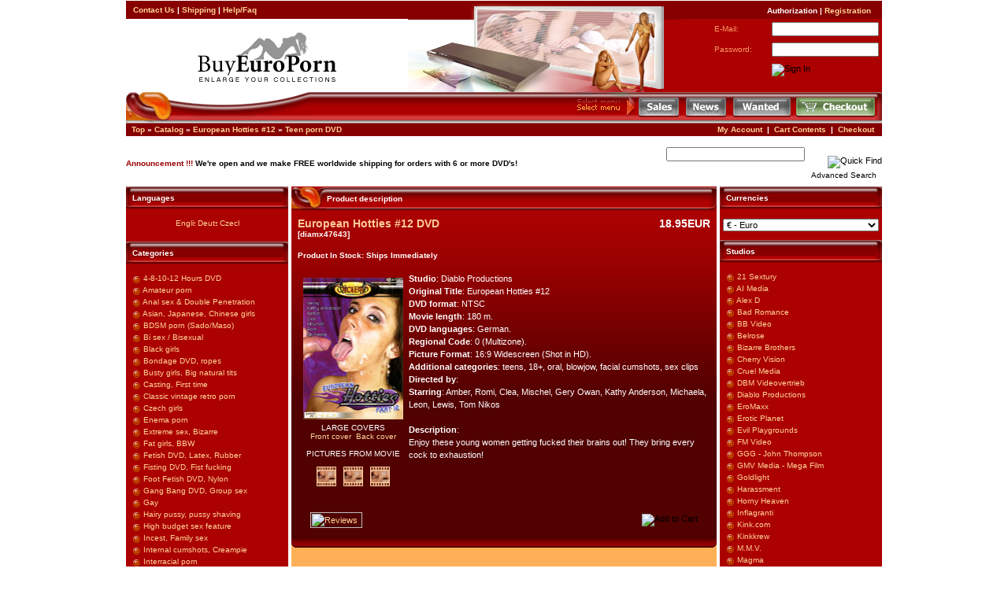

--- FILE ---
content_type: text/html
request_url: https://www.buyeuroporn.com/shop/european-hotties-12-diablo-productions-p-12382.html
body_size: 9764
content:
<!doctype html public "-//W3C//DTD HTML 4.01 Transitional//EN">
<html dir="LTR" lang="en">
<head>
<meta http-equiv="Content-Type" content="text/html; charset=iso-8859-1">
<title>European Hotties #12 DVD from Diablo Productions | Buy Euro Porn</title>

<META name="robots" content="index, follow"> 

<META name="LANGUAGE" content="en">
<META NAME="description" CONTENT="Porn DVD European Hotties #12 from Diablo Productions , Erotic Hardcore XXX Sex Porn Movies on DVD ">
<META NAME="keywords" CONTENT="European Hotties #12, Teen porn DVD, Diablo Productions, Adult, Porno, DVD, XXX, Hardcore, Sex, Pissing, Fisting">

<meta name="page-type" content="DVD, Movie, Video, Entertainment" />
<meta name="page-topic" content="Porno DVD, Sex DVD, Porno movie, Erotic, Adult, Porn, Video" />
<meta name="AUTHOR" content="www.buyeuroporn.com" />
<meta content="5 days" name="revisit-after">

<base href="https://www.buyeuroporn.com/shop/">
<link rel="stylesheet" type="text/css" href="stylesheet.css">
<script language="javascript"><!--
function popupWindow(url) {
  window.open(url,'popupWindow','toolbar=no,location=no,directories=no,status=no,menubar=no,scrollbars=no,resizable=yes,copyhistory=no,width=100,height=100,screenX=150,screenY=150,top=150,left=150')
}
//--></script>
</head>
<body marginwidth="0" marginheight="0" topmargin="0" bottommargin="0" leftmargin="0" rightmargin="0">
<!-- header //-->




<table width="960" border="0" cellspacing="0" cellpadding="0" ALIGN="CENTER">
    <tr> 
      <td colspan="3" height="1"><img src="images/pixel_trans.gif" height=1 alt="" width="780" border=0></td></tr>
    <tr> 
      <td width="257" class="headerNavigation">&nbsp;&nbsp;


<A HREF="https://www.buyeuroporn.com/shop/contact_uss.php" class="headerNavigation" >Contact Us</A> |
<A HREF="https://www.buyeuroporn.com/shop/shipping.php" class="headerNavigation" >Shipping</A> |
<A HREF="https://www.buyeuroporn.com/shop/faq.php" class="headerNavigation" >Help/Faq</A>
     </td>
     <td background="images/1_fon_head.gif" width="327" valign="top" rowspan="2"> 
        <div align="left"><img src="images/top_02.jpg" width=327 height=116></div>
     </td>
    <td bgcolor="#870000" height="23" width="240"> 

 <div align="right" class="headerText"><img src="images/pixel_trans.gif" width="12" height="12"><b>Authorization | 
        <A HREF="https://www.buyeuroporn.com/shop/create_account.php" class="headerNavigation" >Registration</A><img src="images/pixel_trans.gif" width="14" height="12"></b></div>
    </td>
    </tr>
    <tr>
   
    <td width="338" height="90"><div align="center"><img src="images/logo.gif" width="186" height="77"></div></td><td width="240" height="90" valign="top" bgcolor="#AB0101"> 

 <form name="login" action="https://www.buyeuroporn.com/shop/login.php/action/process" method="post"><table width="100%" border="0" cellspacing="0" cellpadding="4"><tr><td class="header" height="22" width="22%">&nbsp;</td><td class="smallText" height="22" width="33%"><font color="#FF9966">E-Mail:</font></td><td width="33%"><input type="text" name="email_address"></td></tr><tr><td class="smallText">&nbsp;</td><td class="smallText" height="22"><font color="#FF9966">Password:</font></td><td><input type="password" name="password" maxlength="40"></td></tr><tr><td>&nbsp;</td><td>&nbsp;</td><td><input type="image" src="includes/languages/english/images/buttons/button_login.gif" border="0" alt="Sign In" title=" Sign In "></td></tr> </table></form></td></tr></table>


<table width="960" border="0" cellspacing="0" cellpadding="0" background="images/top_06.gif" align="center">
    <tr> 
      <td width="236"><img src="images/top_05.gif" width=236 height=39></td><td width="900"> 
        <table width="77%" border="0" cellspacing="0" height="22" cellpadding="0" align="right">
          <tr> 
            <td> 
              <div align="right"><img src="images/top_08.gif" width=80 height=39></div></td><td width=60>
              <a href=" https://www.buyeuroporn.com/shop/specials.php"><img src="images/1_sale.gif" border=0 alt='Sales'></a></td><td width=60><a href=" https://www.buyeuroporn.com/shop/products_new.php"><img src="images/1_news.gif" border=0 alt='News'></a></td><td width=80><a href=" https://www.buyeuroporn.com/shop/wanted_dvd.php"><img src="images/1_wanted.gif" border=0 alt='Wanted'></a></td><td width=90><a href=" https://www.buyeuroporn.com/shop/checkout_shipping.php"><img src="images/1_checkout.gif" border=0 alt='Checkout'></a></td></tr>

        </table></td><td width="9">
        <div align="right"><img src="images/top_10.gif" width=9 height=39 align="absbottom"></div></td></tr>
    <tr> 
      <td colspan="3"><img src="images/pixel_trans.gif" height=1 alt=""  width="780" border=0></td></tr>
</table>

<TABLE cellSpacing=0 cellPadding=1 width=960 align=center border=0 height="22">
  <tr class="headerNavigation">
    <td class="headerNavigation">&nbsp;&nbsp;<a href="https://www.buyeuroporn.com" class="headerNavigation">Top</a> &raquo; <a href="https://www.buyeuroporn.com/shop/index.php" class="headerNavigation">Catalog</a> &raquo; <a href="https://www.buyeuroporn.com/shop/european-hotties-12-diablo-productions-p-12382.html" class="headerNavigation">European Hotties #12</a> &raquo; <a href="https://www.buyeuroporn.com/shop/teen-porn-dvd-c-40.html" class="headerNavigation">Teen porn DVD</a></td>
    <td align="right" class="headerNavigation"><a href="https://www.buyeuroporn.com/shop/account.php" class="headerNavigation">My Account</a> &nbsp;|&nbsp; <a href="https://www.buyeuroporn.com/shop/shopping_cart.php" class="headerNavigation">Cart Contents</a> &nbsp;|&nbsp; <a href="https://www.buyeuroporn.com/shop/checkout_shipping.php" class="headerNavigation">Checkout</a> &nbsp;&nbsp;</td>
  </tr>
    <tr> 
      <td colspan="3" height="1"><img src="images/pixel_trans.gif" height=1 alt="" width="780" border=0></td></tr>
  <tr>


<table width="960" border="0" cellspacing="0" cellpadding="0" align="center">
  <tr> 
    <td class=boxText width="60%">
    <font color=#990000><b>Announcement !!! </b><font color=#000000><b>We're open and we make FREE worldwide shipping for orders with 6 or more DVD's!</b></font>    <br></td>
    <td width="40%"> 
      <table height=50 cellspacing=0 cellpadding=0 width=300 align=right border=0>
        <tbody> 
        <tr class=header> 

          <td valign=center align=right height=35> 
            <form name="quick_find" action="https://www.buyeuroporn.com/shop/advanced_search_result.php" method="get">              <div align=right> 
              <input type="text" name="keywords" size="10" maxlength="30" style="width: 176px">              <input type="hidden" name="search_in_description" value="1">
              </div>
          </td>

          <td valign=bottom align=middle width=98 height=35> 
            <div align="right"> 
<input type="image" src="includes/languages/english/images/buttons/button_quick_find.gif" border="0" alt="Quick Find" title=" Quick Find "> 
            </div></FORM></td></tr>
          <tr valign="top"> 
          <td class=boxText align=right colspan=2 height="22"><span>

<a href="https://www.buyeuroporn.com/shop/advanced_search.php" class="advancedSearch"> Advanced Search</a>
<img src="images/pixel_trans.gif" width="4" height="12"> 
            </span></td></tr>
        </tbody> 
      </table></td></tr>
  <tr> 
    <td colspan="2"><img src="images/pixel_trans.gif" height=1 alt=""  width="780" border=0></td></tr>
</table>



 </tr>
</table>


<!-- header_eof //-->

<!-- body //-->
<TABLE cellSpacing=0 cellPadding=0 width=960 align=center border=0>
  <tr>
    <td width="206" valign="top" class="infoBox"><table border="0" width="206" cellspacing="0" cellpadding="0">
<!-- left_navigation //-->
<!-- languages //-->

          <tr>
            <td>


<table border="0" width="100%" cellspacing="0" cellpadding="0" background="">
  <tr height="30" width="100%" BACKGROUND="images/small/boxes/empty.gif">
    <td height="30" width="100%" BACKGROUND="images/small/boxes/empty.gif"><TABLE WIDTH="93%" BORDER="0" CELLSPACING="0" CELLPADDING="0" ALIGN="CENTER"><TR><TD class="headerNavigation">Languages</TD></TR></TABLE></td>
  </tr>
</table>
<table border="0" width="100%" cellspacing="0" cellpadding="1" background="" class="infoBox">
  <tr>
    <td><table border="0" width="100%" cellspacing="0" cellpadding="3" background="" class="infoBoxContents">
  <tr>
    <td><img src="images/small/pixel_trans.gif" border="0" alt="" width="100%" height="1"></td>
  </tr>
  <tr>
    <td align="center" class="boxText"> <a href="https://www.buyeuroporn.com/shop/european-hotties-12-diablo-productions-p-12382.html"><img src="includes/languages/english/images/icon.gif" border="0" alt="English" title=" English " width="25" height="16"></a>  <a href="http://www.kaufeuroporn.com/shop/european-hotties-12-diablo-productions-p-12382.html"><img src="includes/languages/german/images/icon.gif" border="0" alt="Deutsch" title=" Deutsch " width="25" height="16"></a>  <a href="https://www.europorn.cz/obchod/index.php"><img src="includes/languages/czech/images/icon.gif" border="0" alt="Czech" title=" Czech " width="25" height="16"></a> </td>
  </tr>
  <tr>
    <td><img src="images/small/pixel_trans.gif" border="0" alt="" width="100%" height="1"></td>
  </tr>
</table>
</td>
  </tr>
</table>

<!-- languages_eof //-->
<!-- categories //-->
          <tr>
            <td>
<table border="0" width="100%" cellspacing="0" cellpadding="0" background="">
  <tr height="30" width="100%" BACKGROUND="images/small/boxes/empty.gif">
    <td height="30" width="100%" BACKGROUND="images/small/boxes/empty.gif"><TABLE WIDTH="93%" BORDER="0" CELLSPACING="0" CELLPADDING="0" ALIGN="CENTER"><TR><TD class="headerNavigation">Categories</TD></TR></TABLE></td>
  </tr>
</table>
<table border="0" width="100%" cellspacing="0" cellpadding="1" background="" class="infoBox">
  <tr>
    <td><table border="0" width="100%" cellspacing="0" cellpadding="3" background="" class="infoBoxContents">
  <tr>
    <td><img src="images/small/pixel_trans.gif" border="0" alt="" width="100%" height="1"></td>
  </tr>
  <tr>
    <td class="boxText"><img src="https://www.buyeuroporn.com/shop/images/round.gif" width="15" height="15" align="texttop" border="0">&nbsp;<a href="https://www.buyeuroporn.com/shop/481012-hours-dvd-c-46.html">4-8-10-12 Hours DVD</a><br><img src="https://www.buyeuroporn.com/shop/images/round.gif" width="15" height="15" align="texttop" border="0">&nbsp;<a href="https://www.buyeuroporn.com/shop/amateur-porn-c-1.html">Amateur porn</a><br><img src="https://www.buyeuroporn.com/shop/images/round.gif" width="15" height="15" align="texttop" border="0">&nbsp;<a href="https://www.buyeuroporn.com/shop/anal-sex-double-penetration-c-2.html">Anal sex & Double Penetration</a><br><img src="https://www.buyeuroporn.com/shop/images/round.gif" width="15" height="15" align="texttop" border="0">&nbsp;<a href="https://www.buyeuroporn.com/shop/asian-japanese-chinese-girls-c-45.html">Asian, Japanese, Chinese girls</a><br><img src="https://www.buyeuroporn.com/shop/images/round.gif" width="15" height="15" align="texttop" border="0">&nbsp;<a href="https://www.buyeuroporn.com/shop/bdsm-porn-sadomaso-c-38.html">BDSM porn (Sado/Maso)</a><br><img src="https://www.buyeuroporn.com/shop/images/round.gif" width="15" height="15" align="texttop" border="0">&nbsp;<a href="https://www.buyeuroporn.com/shop/bi-sex-bisexual-c-55.html">Bi sex / Bisexual</a><br><img src="https://www.buyeuroporn.com/shop/images/round.gif" width="15" height="15" align="texttop" border="0">&nbsp;<a href="https://www.buyeuroporn.com/shop/black-girls-c-23.html">Black girls</a><br><img src="https://www.buyeuroporn.com/shop/images/round.gif" width="15" height="15" align="texttop" border="0">&nbsp;<a href="https://www.buyeuroporn.com/shop/bondage-dvd-ropes-c-22.html">Bondage DVD, ropes</a><br><img src="https://www.buyeuroporn.com/shop/images/round.gif" width="15" height="15" align="texttop" border="0">&nbsp;<a href="https://www.buyeuroporn.com/shop/busty-girls-big-natural-tits-c-24.html">Busty girls, Big natural tits</a><br><img src="https://www.buyeuroporn.com/shop/images/round.gif" width="15" height="15" align="texttop" border="0">&nbsp;<a href="https://www.buyeuroporn.com/shop/casting-first-time-c-25.html">Casting, First time</a><br><img src="https://www.buyeuroporn.com/shop/images/round.gif" width="15" height="15" align="texttop" border="0">&nbsp;<a href="https://www.buyeuroporn.com/shop/classic-vintage-retro-porn-c-60.html">Classic vintage retro porn</a><br><img src="https://www.buyeuroporn.com/shop/images/round.gif" width="15" height="15" align="texttop" border="0">&nbsp;<a href="https://www.buyeuroporn.com/shop/czech-girls-c-43.html">Czech girls</a><br><img src="https://www.buyeuroporn.com/shop/images/round.gif" width="15" height="15" align="texttop" border="0">&nbsp;<a href="https://www.buyeuroporn.com/shop/enema-porn-c-59.html">Enema porn</a><br><img src="https://www.buyeuroporn.com/shop/images/round.gif" width="15" height="15" align="texttop" border="0">&nbsp;<a href="https://www.buyeuroporn.com/shop/extreme-sex-bizarre-c-3.html">Extreme sex, Bizarre</a><br><img src="https://www.buyeuroporn.com/shop/images/round.gif" width="15" height="15" align="texttop" border="0">&nbsp;<a href="https://www.buyeuroporn.com/shop/fat-girls-bbw-c-52.html">Fat girls, BBW</a><br><img src="https://www.buyeuroporn.com/shop/images/round.gif" width="15" height="15" align="texttop" border="0">&nbsp;<a href="https://www.buyeuroporn.com/shop/fetish-dvd-latex-rubber-c-27.html">Fetish DVD, Latex, Rubber</a><br><img src="https://www.buyeuroporn.com/shop/images/round.gif" width="15" height="15" align="texttop" border="0">&nbsp;<a href="https://www.buyeuroporn.com/shop/fisting-dvd-fist-fucking-c-28.html">Fisting DVD, Fist fucking</a><br><img src="https://www.buyeuroporn.com/shop/images/round.gif" width="15" height="15" align="texttop" border="0">&nbsp;<a href="https://www.buyeuroporn.com/shop/foot-fetish-dvd-nylon-c-44.html">Foot Fetish DVD, Nylon</a><br><img src="https://www.buyeuroporn.com/shop/images/round.gif" width="15" height="15" align="texttop" border="0">&nbsp;<a href="https://www.buyeuroporn.com/shop/gang-bang-dvd-group-sex-c-31.html">Gang Bang DVD, Group sex</a><br><img src="https://www.buyeuroporn.com/shop/images/round.gif" width="15" height="15" align="texttop" border="0">&nbsp;<a href="https://www.buyeuroporn.com/shop/gay-c-32.html">Gay</a><br><img src="https://www.buyeuroporn.com/shop/images/round.gif" width="15" height="15" align="texttop" border="0">&nbsp;<a href="https://www.buyeuroporn.com/shop/hairy-pussy-pussy-shaving-c-56.html">Hairy pussy, pussy shaving</a><br><img src="https://www.buyeuroporn.com/shop/images/round.gif" width="15" height="15" align="texttop" border="0">&nbsp;<a href="https://www.buyeuroporn.com/shop/high-budget-sex-feature-c-39.html">High budget sex feature</a><br><img src="https://www.buyeuroporn.com/shop/images/round.gif" width="15" height="15" align="texttop" border="0">&nbsp;<a href="https://www.buyeuroporn.com/shop/incest-family-sex-c-33.html">Incest, Family sex</a><br><img src="https://www.buyeuroporn.com/shop/images/round.gif" width="15" height="15" align="texttop" border="0">&nbsp;<a href="https://www.buyeuroporn.com/shop/internal-cumshots-creampie-c-26.html">Internal cumshots, Creampie</a><br><img src="https://www.buyeuroporn.com/shop/images/round.gif" width="15" height="15" align="texttop" border="0">&nbsp;<a href="https://www.buyeuroporn.com/shop/interracial-porn-c-30.html">Interracial porn</a><br><img src="https://www.buyeuroporn.com/shop/images/round.gif" width="15" height="15" align="texttop" border="0">&nbsp;<a href="https://www.buyeuroporn.com/shop/lesbian-porn-c-34.html">Lesbian porn</a><br><img src="https://www.buyeuroporn.com/shop/images/round.gif" width="15" height="15" align="texttop" border="0">&nbsp;<a href="https://www.buyeuroporn.com/shop/manga-hentai-cartoons-c-53.html">Manga, Hentai, Cartoons</a><br><img src="https://www.buyeuroporn.com/shop/images/round.gif" width="15" height="15" align="texttop" border="0">&nbsp;<a href="https://www.buyeuroporn.com/shop/masturbation-c-35.html">Masturbation</a><br><img src="https://www.buyeuroporn.com/shop/images/round.gif" width="15" height="15" align="texttop" border="0">&nbsp;<a href="https://www.buyeuroporn.com/shop/mature-women-milfs-older-c-36.html">Mature women, MILFs, older</a><br><img src="https://www.buyeuroporn.com/shop/images/round.gif" width="15" height="15" align="texttop" border="0">&nbsp;<a href="https://www.buyeuroporn.com/shop/medical-clinic-sex-gyno-porn-c-50.html">Medical, Clinic sex, Gyno Porn</a><br><img src="https://www.buyeuroporn.com/shop/images/round.gif" width="15" height="15" align="texttop" border="0">&nbsp;<a href="https://www.buyeuroporn.com/shop/older-men-with-young-girls-c-57.html">Older men with young girls</a><br><img src="https://www.buyeuroporn.com/shop/images/round.gif" width="15" height="15" align="texttop" border="0">&nbsp;<a href="https://www.buyeuroporn.com/shop/oral-sex-facial-cumshots-c-21.html">Oral sex, Facial Cumshots</a><br><img src="https://www.buyeuroporn.com/shop/images/round.gif" width="15" height="15" align="texttop" border="0">&nbsp;<a href="https://www.buyeuroporn.com/shop/pissing-golden-shower-c-37.html">Pissing / Golden shower</a><br><img src="https://www.buyeuroporn.com/shop/images/round.gif" width="15" height="15" align="texttop" border="0">&nbsp;<a href="https://www.buyeuroporn.com/shop/pregnant-porn-dvd-c-47.html">Pregnant porn DVD</a><br><img src="https://www.buyeuroporn.com/shop/images/round.gif" width="15" height="15" align="texttop" border="0">&nbsp;<a href="https://www.buyeuroporn.com/shop/pumped-pussies-c-51.html">Pumped pussies</a><br><img src="https://www.buyeuroporn.com/shop/images/round.gif" width="15" height="15" align="texttop" border="0">&nbsp;<a href="https://www.buyeuroporn.com/shop/reality-sex-pov-gonzo-c-29.html">Reality sex, POV, Gonzo</a><br><img src="https://www.buyeuroporn.com/shop/images/round.gif" width="15" height="15" align="texttop" border="0">&nbsp;<a href="https://www.buyeuroporn.com/shop/russian-girls-c-49.html">Russian girls</a><br><img src="https://www.buyeuroporn.com/shop/images/round.gif" width="15" height="15" align="texttop" border="0">&nbsp;<a href="https://www.buyeuroporn.com/shop/shemale-transsexuals-c-41.html">She-male, transsexuals</a><br><img src="https://www.buyeuroporn.com/shop/images/round.gif" width="15" height="15" align="texttop" border="0">&nbsp;<a href="https://www.buyeuroporn.com/shop/teen-porn-dvd-c-40.html"><b>Teen porn DVD</b></a><br><img src="https://www.buyeuroporn.com/shop/images/round.gif" width="15" height="15" align="texttop" border="0">&nbsp;<a href="https://www.buyeuroporn.com/shop/vomit-c-54.html">Vomit</a><br><img src="https://www.buyeuroporn.com/shop/images/round.gif" width="15" height="15" align="texttop" border="0">&nbsp;<a href="https://www.buyeuroporn.com/shop/voyeur-dvd-c-58.html">Voyeur DVD</a><br></td>
  </tr>
  <tr>
    <td><img src="images/small/pixel_trans.gif" border="0" alt="" width="100%" height="1"></td>
  </tr>
</table>
</td>
  </tr>
</table>
<!-- categories_eof //-->
<!-- best_sellers //-->

<table border="0" width="100%" cellspacing="0" cellpadding="0" background="">
  <tr height="30" width="100%" BACKGROUND="images/small/boxes/empty.gif">
    <td height="30" width="100%" BACKGROUND="images/small/boxes/empty.gif"><TABLE WIDTH="93%" BORDER="0" CELLSPACING="0" CELLPADDING="0" ALIGN="CENTER"><TR><TD class="headerNavigation">Bestsellers</TD></TR></TABLE></td>
  </tr>
</table>
<table border="0" width="100%" cellspacing="0" cellpadding="1" background="" class="infoBox">
  <tr>
    <td><table border="0" width="100%" cellspacing="0" cellpadding="3" background="" class="infoBoxContents">
  <tr>
    <td><img src="images/small/pixel_trans.gif" border="0" alt="" width="100%" height="1"></td>
  </tr>
  <tr>
    <td class="boxText"><table border="0" width="100%" cellspacing="0" cellpadding="1"><tr><td class="infoBoxContents" valign="top">01.</td><td class="infoBoxContents"><a href="https://www.buyeuroporn.com/shop/anal-class-4-scandal-18-p-17948.html">Anal Class #4</a></td></tr><tr><td class="infoBoxContents" valign="top">02.</td><td class="infoBoxContents"><a href="https://www.buyeuroporn.com/shop/teens-try-anal-bad-romance-p-17636.html">Teens Try Anal</a></td></tr><tr><td class="infoBoxContents" valign="top">03.</td><td class="infoBoxContents"><a href="https://www.buyeuroporn.com/shop/teens-want-double-11-cherry-vision-p-17864.html">Teens want double #11</a></td></tr><tr><td class="infoBoxContents" valign="top">04.</td><td class="infoBoxContents"><a href="https://www.buyeuroporn.com/shop/butt-fuck-me-teendorado-p-16713.html">Butt fuck me</a></td></tr><tr><td class="infoBoxContents" valign="top">05.</td><td class="infoBoxContents"><a href="https://www.buyeuroporn.com/shop/from-teen-ass-to-teen-mouth-8-cherry-vision-p-17471.html">From teen ass to teen mouth #8</a></td></tr><tr><td class="infoBoxContents" valign="top">06.</td><td class="infoBoxContents"><a href="https://www.buyeuroporn.com/shop/from-teen-ass-to-teen-mouth-11-cherry-vision-p-17750.html">From teen ass to teen mouth #11</a></td></tr><tr><td class="infoBoxContents" valign="top">07.</td><td class="infoBoxContents"><a href="https://www.buyeuroporn.com/shop/butt-fuck-me-7-teendorado-p-17312.html">Butt fuck me #7</a></td></tr><tr><td class="infoBoxContents" valign="top">08.</td><td class="infoBoxContents"><a href="https://www.buyeuroporn.com/shop/fresh-teen-meat-bad-romance-p-17637.html">Fresh Teen Meat</a></td></tr><tr><td class="infoBoxContents" valign="top">09.</td><td class="infoBoxContents"><a href="https://www.buyeuroporn.com/shop/from-teen-ass-to-teen-mouth-13-cherry-vision-p-18170.html">From teen ass to teen mouth #13</a></td></tr><tr><td class="infoBoxContents" valign="top">10.</td><td class="infoBoxContents"><a href="https://www.buyeuroporn.com/shop/teens-try-anal-2-bad-romance-p-18988.html">Teens Try Anal #2</a></td></tr><tr><td class="infoBoxContents" valign="top">11.</td><td class="infoBoxContents"><a href="https://www.buyeuroporn.com/shop/concerto-opus-sex-dbm-videovertrieb-p-657.html">Concerto Opus Sex</a></td></tr><tr><td class="infoBoxContents" valign="top">12.</td><td class="infoBoxContents"><a href="https://www.buyeuroporn.com/shop/cream-filled-teens-cherry-vision-p-20240.html">Cream filled teens</a></td></tr><tr><td class="infoBoxContents" valign="top">13.</td><td class="infoBoxContents"><a href="https://www.buyeuroporn.com/shop/from-teen-ass-to-teen-mouth-17-cherry-vision-p-18597.html">From teen ass to teen mouth #17</a></td></tr><tr><td class="infoBoxContents" valign="top">14.</td><td class="infoBoxContents"><a href="https://www.buyeuroporn.com/shop/butt-fuck-me-5-teendorado-p-16951.html">Butt fuck me #5</a></td></tr><tr><td class="infoBoxContents" valign="top">15.</td><td class="infoBoxContents"><a href="https://www.buyeuroporn.com/shop/teens-want-double-7-cherry-vision-p-17476.html">Teens want double #7</a></td></tr></table></td>
  </tr>
  <tr>
    <td><img src="images/small/pixel_trans.gif" border="0" alt="" width="100%" height="1"></td>
  </tr>
</table>
</td>
  </tr>
</table>

<!-- best_sellers_eof //-->
          
<!-- affiliate_system //-->
          <tr>
            <td>
<table border="0" width="100%" cellspacing="0" cellpadding="0" background="">
  <tr height="30" width="100%" BACKGROUND="images/small/boxes/empty.gif">
    <td height="30" width="100%" BACKGROUND="images/small/boxes/empty.gif"><TABLE WIDTH="93%" BORDER="0" CELLSPACING="0" CELLPADDING="0" ALIGN="CENTER"><TR><TD class="headerNavigation">Affiliate Program</TD></TR></TABLE></td>
  </tr>
</table>
<table border="0" width="100%" cellspacing="0" cellpadding="1" background="" class="infoBox">
  <tr>
    <td><table border="0" width="100%" cellspacing="0" cellpadding="3" background="" class="infoBoxContents">
  <tr>
    <td><img src="images/small/pixel_trans.gif" border="0" alt="" width="100%" height="1"></td>
  </tr>
  <tr>
    <td class="boxText"><a href="https://www.buyeuroporn.com/shop/affiliate_info.php">Affiliate Information</a><br><a href="https://www.buyeuroporn.com/shop/affiliate_affiliate.php">Affiliate Log In</a></td>
  </tr>
  <tr>
    <td><img src="images/small/pixel_trans.gif" border="0" alt="" width="100%" height="1"></td>
  </tr>
</table>
</td>
  </tr>
</table>
            </td>
          </tr>
<!-- affiliate_system_eof //--><!-- left_navigation_eof //-->
    </table></td>
<!-- body_text //-->
    <TD vAlign=top width="4">&nbsp; </TD><TD vAlign=top width="100%" bgcolor="#FDB058"><form name="cart_quantity" action="https://www.buyeuroporn.com/shop/european-hotties-12-diablo-productions-p-12382.html?action=add_product" method="post">

    <table border="0" width="100%" cellspacing="0" cellpadding="0" class=infobox>

     <tr> 
       <td><img src="images/pixel_trans.gif" height=1 alt="" width="360" border=0></td>
     </tr>

      <tr>
        <td>

        <table border="0" width="100%" cellspacing="0" cellpadding="0" background="" class="infoBox">
  <tr>
    <td width="30"><img src="images/small/1_top_left.gif" border="0" alt="" width="45" height="30"></td>
    <td background="images/small/1_top_fon.gif" class="smallText"><table cellspacing=0 cellpadding=0 width="100%" align=right border=0><tr><td class=text_in_box>Product description</td></tr></table></td>
    <td width="10"><img src="images/small/1_top_right.gif" border="0" alt="" width="10" height="30"></td>
  </tr>
</table>

        <table border="0" width="100%" cellspacing="0" cellpadding="0" class="infobox"><tr><td>
        <table border="0" width="100%" cellspacing="0" cellpadding="8" background="images/fon_centr.gif" bgcolor="#AB0101"  >
          <tr>
            <TD vAlign=top align=middle COLSPAN="2" HEIGHT="40">
            <TABLE WIDTH="100%" BORDER="0" CELLSPACING="0" CELLPADDING="0">
            <TR><TD class="productHeading" VALIGN="TOP"><DIV ALIGN="LEFT"><B>European Hotties #12 DVD<br><span class="smallText">[diamx47643]</span></B><br><br><span class="smallText"><b>Product In Stock: Ships Immediately</B></span></DIV></TD><TD class="productPrice" VALIGN="TOP"><DIV ALIGN="RIGHT">
            <b>18.95EUR</B><br></DIV></TD></TR></TABLE>
            </td>
          </tr>
     
         <tr>
        <td class="main">
          <table border="0" cellspacing="0" cellpadding="2" align="left">
            <tr>
              <td align="center" class="smallText">
<script language="javascript"><!--
document.write('<a href="javascript:popupWindow(\'https://www.buyeuroporn.com/shop/european-hotties-12-pi-12382.html\')"><img src="/shop/images/medium/mdiamx47643-1.jpg" border="0" alt="European Hotties #12" title=" European Hotties #12 " width="127" height="180" hspace="5" vspace="5"></a><br>LARGE COVERS<br><a href="javascript:popupWindow(\'https://www.buyeuroporn.com/shop/european-hotties-12-pi-12382.html\')">Front cover</a>&nbsp;&nbsp;');
document.write('<a href="javascript:popupWindow(\'https://www.buyeuroporn.com/shop/popup_image_back.php/pID/12382\')">Back cover</a><br><br>PICTURES FROM MOVIE<br><br>');
document.write('<a href="javascript:popupWindow(\'https://www.buyeuroporn.com/shop/popup_pic1.php/pID/12382\')"><img src="images/small/trubnpic.gif" border="0" alt="" width="25" height="25"></a>&nbsp;&nbsp;&nbsp;'); 
document.write('<a href="javascript:popupWindow(\'https://www.buyeuroporn.com/shop/popup_pic2.php/pID/12382\')"><img src="images/small/trubnpic.gif" border="0" alt="" width="25" height="25"></a>&nbsp;&nbsp;&nbsp;'); 
document.write('<a href="javascript:popupWindow(\'https://www.buyeuroporn.com/shop/popup_pic3.php/pID/12382\')"><img src="images/small/trubnpic.gif" border="0" alt="" width="25" height="25"></a><br><br>'); 

//--></script>
<noscript>
<a href="https://www.buyeuroporn.com/shop/images/small/diamx47643-1.jpg" target="_blank"><img src="images/small/diamx47643-1.jpg" border="0" alt="European Hotties #12" title=" European Hotties #12 " width="127" height="180" hspace="5" vspace="5"><br>Click to enlarge</a></noscript>
              </td>
            </tr>
          </table>
          <p><b>Studio</b>: Diablo Productions<br><b>Original Title</b>: European Hotties #12<br>
<b>DVD format</b>: NTSC<br>
<b>Movie length</b>: 180 m.<br>
<b>DVD languages</b>: German.<br>
<b>Regional Code</b>: 0 (Multizone).<br>
<b>Picture Format</b>: 16:9 Widescreen (Shot in HD).<br>
<b>Additional categories</b>: teens, 18+, oral, blowjow, facial cumshots, sex clips<br>
<b>Directed by</b>: <br>
<b>Starring</b>: Amber, Romi, Clea, Mischel, Gery Owan, Kathy Anderson, Michaela, Leon, Lewis, Tom Nikos<br> 
<br>
<b>Description</b>:<br>
Enjoy these young women getting fucked their brains out! They bring every cock to exhaustion!</p>
      <tr><td>
      <table border="0" width="100%" cellspacing="0" cellpadding="2">
      <tr>
        <td width="10"><img src="images/small/pixel_trans.gif" border="0" alt="" width="10" height="1"></td>
        <td class="main"><a href=" https://www.buyeuroporn.com/shop/european-hotties-12-diablo-productions-pr-12382.html"><img src="includes/languages/english/images/buttons/button_reviews.gif" border="0" alt="Reviews" title=" Reviews " width="66" height="20"></a></td>
        <td class="main" align="right"> <input type="hidden" name="products_id" value="12382"><input type="image" src="includes/languages/english/images/buttons/button_in_cart.gif" border="0" alt="Add to Cart" title=" Add to Cart "></td>
        <td width="10"> <img src="images/small/pixel_trans.gif" border="0" alt="" width="10" height="1"> </td>
      </tr></table>
      </td></tr>



      </table></td>
      </tr>

      <tr>
        <td>

<table border="0" width="100%" cellspacing="0" cellpadding="0" background="" class="infoBox">
  <tr>
    <td width="13"><img src="images/small/1_left_bot.gif" border="0" alt="" width="13" height="15"></td>
    <td background="images/small/1_fon_bot.gif" class="smallText"><table cellspacing=0 cellpadding=0 width="100%" border=0><tr><td class=text_in_box align=right>&nbsp;</td></tr></table></td>
    <td width="13"><img src="images/small/1_right_bot.gif" border="0" alt="" width="13" height="15"></td>
  </tr>
</table>

        </td>
      </tr>
      </td></tr></table>
      </tr>
      </table>
      <table border="0" width="100%" cellspacing="0" cellpadding="0">
      <tr>
        <td><img src="images/small/pixel_trans.gif" border="0" alt="" width="100%" height="10"></td>
      </tr>
      </table>
      <table border="0" width="100%" cellspacing="0" cellpadding="0">
      <tr>
        <td>

        </td>
      </tr>
    </table></form></td><TD vAlign=top width="4">&nbsp;</TD>
<!-- body_text_eof //-->
    <td width="206" valign="top" class="infoBox" ><table border="0" width="206" cellspacing="0" cellpadding="0">
<!-- right_navigation //-->
<!-- currencies //-->

          <tr>
            <td>

<table border="0" width="100%" cellspacing="0" cellpadding="0" background="">
  <tr height="30" width="100%" BACKGROUND="images/small/boxes/empty.gif">
    <td height="30" width="100%" BACKGROUND="images/small/boxes/empty.gif"><TABLE WIDTH="93%" BORDER="0" CELLSPACING="0" CELLPADDING="0" ALIGN="CENTER"><TR><TD class="headerNavigation">Currencies</TD></TR></TABLE></td>
  </tr>
</table>
<table border="0" width="100%" cellspacing="0" cellpadding="1" background="" class="infoBox">
  <tr>
    <td><table border="0" width="100%" cellspacing="0" cellpadding="3" background="" class="infoBoxContents">
  <tr>
    <td><img src="images/small/pixel_trans.gif" border="0" alt="" width="100%" height="1"></td>
  </tr>
  <tr>
    <td align="center" class="boxText"><form name="currencies" action="https://www.buyeuroporn.com/shop/product_info.php" method="get"><select name="currency" onChange="this.form.submit();" style="width: 100%"><option value="USD">$ - US Dollar</option><option value="EUR" SELECTED>€ - Euro</option><option value="CZK">?eska Koruna</option><option value="GBP">&#163; - British Pound</option></select><input type="hidden" name="products_id" value="12382"></form></td>
  </tr>
  <tr>
    <td><img src="images/small/pixel_trans.gif" border="0" alt="" width="100%" height="1"></td>
  </tr>
</table>
</td>
  </tr>
</table>
            </td>
          </tr>
<!-- currencies_eof //-->


<!-- manufacturers //-->

<table border="0" width="100%" cellspacing="0" cellpadding="0" background="">
  <tr height="30" width="100%" BACKGROUND="images/small/boxes/empty.gif">
    <td height="30" width="100%" BACKGROUND="images/small/boxes/empty.gif"><TABLE WIDTH="93%" BORDER="0" CELLSPACING="0" CELLPADDING="0" ALIGN="CENTER"><TR><TD class="headerNavigation">Studios</TD></TR></TABLE></td>
  </tr>
</table>
<table border="0" width="100%" cellspacing="0" cellpadding="1" background="" class="infoBox">
  <tr>
    <td><table border="0" width="100%" cellspacing="0" cellpadding="3" background="" class="infoBoxContents">
  <tr>
    <td><img src="images/small/pixel_trans.gif" border="0" alt="" width="100%" height="1"></td>
  </tr>
  <tr>
    <td class="boxText"><img src="images/round.gif" width="15" height="15" align="texttop" border="0">&nbsp;<a href="https://www.buyeuroporn.com/shop/21-sextury-m-40.html">21 Sextury</a><br><img src="images/round.gif" width="15" height="15" align="texttop" border="0">&nbsp;<a href="https://www.buyeuroporn.com/shop/ai-media-m-28.html">AI Media</a><br><img src="images/round.gif" width="15" height="15" align="texttop" border="0">&nbsp;<a href="https://www.buyeuroporn.com/shop/alex-d-m-42.html">Alex D</a><br><img src="images/round.gif" width="15" height="15" align="texttop" border="0">&nbsp;<a href="https://www.buyeuroporn.com/shop/bad-romance-m-134.html">Bad Romance</a><br><img src="images/round.gif" width="15" height="15" align="texttop" border="0">&nbsp;<a href="https://www.buyeuroporn.com/shop/bb-video-m-38.html">BB Video</a><br><img src="images/round.gif" width="15" height="15" align="texttop" border="0">&nbsp;<a href="https://www.buyeuroporn.com/shop/belrose-m-151.html">Belrose</a><br><img src="images/round.gif" width="15" height="15" align="texttop" border="0">&nbsp;<a href="https://www.buyeuroporn.com/shop/bizarre-brothers-m-104.html">Bizarre Brothers</a><br><img src="images/round.gif" width="15" height="15" align="texttop" border="0">&nbsp;<a href="https://www.buyeuroporn.com/shop/cherry-vision-m-125.html">Cherry Vision</a><br><img src="images/round.gif" width="15" height="15" align="texttop" border="0">&nbsp;<a href="https://www.buyeuroporn.com/shop/cruel-media-m-113.html">Cruel Media</a><br><img src="images/round.gif" width="15" height="15" align="texttop" border="0">&nbsp;<a href="https://www.buyeuroporn.com/shop/dbm-videovertrieb-m-17.html">DBM Videovertrieb</a><br><img src="images/round.gif" width="15" height="15" align="texttop" border="0">&nbsp;<a href="https://www.buyeuroporn.com/shop/diablo-productions-m-90.html">Diablo Productions</a><br><img src="images/round.gif" width="15" height="15" align="texttop" border="0">&nbsp;<a href="https://www.buyeuroporn.com/shop/eromaxx-m-66.html">EroMaxx</a><br><img src="images/round.gif" width="15" height="15" align="texttop" border="0">&nbsp;<a href="https://www.buyeuroporn.com/shop/erotic-planet-m-88.html">Erotic Planet</a><br><img src="images/round.gif" width="15" height="15" align="texttop" border="0">&nbsp;<a href="https://www.buyeuroporn.com/shop/evil-playgrounds-m-132.html">Evil Playgrounds</a><br><img src="images/round.gif" width="15" height="15" align="texttop" border="0">&nbsp;<a href="https://www.buyeuroporn.com/shop/fm-video-m-78.html">FM Video</a><br><img src="images/round.gif" width="15" height="15" align="texttop" border="0">&nbsp;<a href="https://www.buyeuroporn.com/shop/ggg-john-thompson-m-45.html">GGG - John Thompson</a><br><img src="images/round.gif" width="15" height="15" align="texttop" border="0">&nbsp;<a href="https://www.buyeuroporn.com/shop/gmv-media-mega-film-m-81.html">GMV Media - Mega Film</a><br><img src="images/round.gif" width="15" height="15" align="texttop" border="0">&nbsp;<a href="https://www.buyeuroporn.com/shop/goldlight-m-20.html">Goldlight</a><br><img src="images/round.gif" width="15" height="15" align="texttop" border="0">&nbsp;<a href="https://www.buyeuroporn.com/shop/harassment-m-133.html">Harassment</a><br><img src="images/round.gif" width="15" height="15" align="texttop" border="0">&nbsp;<a href="https://www.buyeuroporn.com/shop/horny-heaven-m-43.html">Horny Heaven</a><br><img src="images/round.gif" width="15" height="15" align="texttop" border="0">&nbsp;<a href="https://www.buyeuroporn.com/shop/inflagranti-m-13.html">Inflagranti</a><br><img src="images/round.gif" width="15" height="15" align="texttop" border="0">&nbsp;<a href="https://www.buyeuroporn.com/shop/kinkcom-m-145.html">Kink.com</a><br><img src="images/round.gif" width="15" height="15" align="texttop" border="0">&nbsp;<a href="https://www.buyeuroporn.com/shop/kinkkrew-m-127.html">Kinkkrew</a><br><img src="images/round.gif" width="15" height="15" align="texttop" border="0">&nbsp;<a href="https://www.buyeuroporn.com/shop/mmv-m-16.html">M.M.V.</a><br><img src="images/round.gif" width="15" height="15" align="texttop" border="0">&nbsp;<a href="https://www.buyeuroporn.com/shop/magma-m-44.html">Magma</a><br><img src="images/round.gif" width="15" height="15" align="texttop" border="0">&nbsp;<a href="https://www.buyeuroporn.com/shop/marc-dorcel-m-12.html">Marc Dorcel</a><br><img src="images/round.gif" width="15" height="15" align="texttop" border="0">&nbsp;<a href="https://www.buyeuroporn.com/shop/mario-salieri-m-122.html">Mario Salieri</a><br><img src="images/round.gif" width="15" height="15" align="texttop" border="0">&nbsp;<a href="https://www.buyeuroporn.com/shop/muschi-movie-m-54.html">Muschi Movie</a><br><img src="images/round.gif" width="15" height="15" align="texttop" border="0">&nbsp;<a href="https://www.buyeuroporn.com/shop/paradise-film-m-70.html">Paradise Film</a><br><img src="images/round.gif" width="15" height="15" align="texttop" border="0">&nbsp;<a href="https://www.buyeuroporn.com/shop/pervision-m-137.html">Pervision</a><br><img src="images/round.gif" width="15" height="15" align="texttop" border="0">&nbsp;<a href="https://www.buyeuroporn.com/shop/pinko-m-23.html">Pinko</a><br><img src="images/round.gif" width="15" height="15" align="texttop" border="0">&nbsp;<a href="https://www.buyeuroporn.com/shop/porn-xn-m-128.html">Porn XN</a><br><img src="images/round.gif" width="15" height="15" align="texttop" border="0">&nbsp;<a href="https://www.buyeuroporn.com/shop/puaka-m-27.html">Puaka</a><br><img src="images/round.gif" width="15" height="15" align="texttop" border="0">&nbsp;<a href="https://www.buyeuroporn.com/shop/purzel-video-m-62.html">Purzel Video</a><br><img src="images/round.gif" width="15" height="15" align="texttop" border="0">&nbsp;<a href="https://www.buyeuroporn.com/shop/saskia-farell-m-159.html">Saskia Farell</a><br><img src="images/round.gif" width="15" height="15" align="texttop" border="0">&nbsp;<a href="https://www.buyeuroporn.com/shop/scandal-18-m-135.html">Scandal 18</a><br><img src="images/round.gif" width="15" height="15" align="texttop" border="0">&nbsp;<a href="https://www.buyeuroporn.com/shop/seventeen-m-139.html">Seventeen</a><br><img src="images/round.gif" width="15" height="15" align="texttop" border="0">&nbsp;<a href="https://www.buyeuroporn.com/shop/sex-b52-sins-store-m-138.html">Sex B52 - Sins Store</a><br><img src="images/round.gif" width="15" height="15" align="texttop" border="0">&nbsp;<a href="https://www.buyeuroporn.com/shop/showtime-m-64.html">Showtime</a><br><img src="images/round.gif" width="15" height="15" align="texttop" border="0">&nbsp;<a href="https://www.buyeuroporn.com/shop/teendorado-m-129.html">Teendorado</a><br><img src="images/round.gif" width="15" height="15" align="texttop" border="0">&nbsp;<a href="https://www.buyeuroporn.com/shop/trimax-istanbul-life-m-46.html">Trimax - Istanbul Life</a><br><img src="images/round.gif" width="15" height="15" align="texttop" border="0">&nbsp;<a href="https://www.buyeuroporn.com/shop/video-teresa-orlowski-m-130.html">Video Teresa Orlowski</a><br><img src="images/round.gif" width="15" height="15" align="texttop" border="0">&nbsp;<a href="https://www.buyeuroporn.com/shop/videorama-m-14.html">Videorama</a><br><img src="images/round.gif" width="15" height="15" align="texttop" border="0">&nbsp;<a href="https://www.buyeuroporn.com/shop/zfaktor-m-93.html">Z-Faktor</a></td>
  </tr>
  <tr>
    <td><img src="images/small/pixel_trans.gif" border="0" alt="" width="100%" height="1"></td>
  </tr>
</table>
</td>
  </tr>
</table>
<table border="0" width="100%" cellspacing="0" cellpadding="1" background="" class="infoBox">
  <tr>
    <td><table border="0" width="100%" cellspacing="0" cellpadding="3" background="" class="infoBoxContents">
  <tr>
    <td><img src="images/small/pixel_trans.gif" border="0" alt="" width="100%" height="1"></td>
  </tr>
  <tr>
    <td class="boxText"><form name="manufacturers" action="https://www.buyeuroporn.com/shop/index.php" method="get">More manufacturers:<select name="manufacturers_id" onChange="this.form.submit();" size="1" style="width: 100%"><option value="" SELECTED>Please Select</option><option value="40">21 Sextury</option><option value="53">69 Entertainment</option><option value="69">Adrenalin</option><option value="79">Africa Extreme</option><option value="28">AI Media</option><option value="42">Alex D</option><option value="39">Anabolic / Diabolic</option><option value="157">Anarchy Films</option><option value="87">ATV</option><option value="134">Bad Romance</option><option value="38">BB Video</option><option value="82">Bee 52</option><option value="151">Belrose</option><option value="104">Bizarre Brothers</option><option value="142">Bizarre Europe</option><option value="97">Black Magic Media</option><option value="59">Black Mirror / NYC Underground</option><option value="108">Bravo Models</option><option value="147">Brutal Dildos</option><option value="125">Cherry Vision</option><option value="165">Club Bang Boys</option><option value="94">Collateral Damage XXX</option><option value="85">Create X</option><option value="113">Cruel Media</option><option value="111">Daring</option><option value="17">DBM Videovertrieb</option><option value="158">Desperate Pleasures</option><option value="25">Devils Film</option><option value="143">Devotion XXX</option><option value="90">Diablo Productions</option><option value="68">Digital Sin</option><option value="117">Dreamlight Studios</option><option value="149">Elite Pain</option><option value="66">EroMaxx</option><option value="124">Erotic Fair Reports</option><option value="88">Erotic Planet</option><option value="146">Europe Xposed</option><option value="22">Evil Angel</option><option value="132">Evil Playgrounds</option><option value="118">EVS Filmwerk</option><option value="144">Explicit Empire</option><option value="140">Exquisite</option><option value="153">Fetish Artcore</option><option value="78">FM Video</option><option value="119">Gang Bang Amateure</option><option value="101">Genuine Films</option><option value="167">German Love</option><option value="45">GGG - John Thompson</option><option value="81">GMV Media - Mega Film</option><option value="20">Goldlight</option><option value="56">Gothic / Bizarre</option><option value="154">Group Sex Games</option><option value="133">Harassment</option><option value="116">Harmony</option><option value="74">Heidi</option><option value="152">Herzog Video</option><option value="80">Heydi Pervers</option><option value="43">Horny Heaven</option><option value="32">Hustler</option><option value="18">I.F.G.</option><option value="71">Imamedia</option><option value="13">Inflagranti</option><option value="141">Juicy</option><option value="102">Jules Jordan Video</option><option value="15">Karo Film</option><option value="145">Kink.com</option><option value="127">Kinkkrew</option><option value="96">Lex Drill</option><option value="83">Lucy Video</option><option value="16">M.M.V.</option><option value="72">Maeva</option><option value="55">Magic Horn</option><option value="44">Magma</option><option value="95">Manni Moneto</option><option value="12">Marc Dorcel</option><option value="122">Mario Salieri</option><option value="115">Master Costello</option><option value="150">Mature.nl</option><option value="131">Maximal Pervers</option><option value="48">MFX Europe</option><option value="84">Mick Haig</option><option value="63">MJP - Foxy Media</option><option value="161">Moonlight Video</option><option value="166">Morally Corrupt</option><option value="54">Muschi Movie</option><option value="106">Musketier Media</option><option value="126">Must 4 Adults</option><option value="100">Nexxxt Generation</option><option value="31">Nylonic / Andrej Bass</option><option value="136">Oftly Goldwin</option><option value="41">Orion / XXL / Pussy Power</option><option value="70">Paradise Film</option><option value="103">Paraphilia / Paranoid</option><option value="120">Parliament Adult Entertainment</option><option value="75">Perverzzo</option><option value="137">Pervision</option><option value="107">Pimper Film</option><option value="156">Pink Visual</option><option value="23">Pinko</option><option value="10">Platinum X Pictures</option><option value="19">Pleasure / M.V.W</option><option value="128">Porn XN</option><option value="168">Pornstar pictures</option><option value="30">Private</option><option value="169">Profima</option><option value="86">Projekt 54</option><option value="27">Puaka</option><option value="62">Purzel Video</option><option value="29">Red Light District</option><option value="162">Red Lines</option><option value="77">Ribu Film</option><option value="159">Saskia Farell</option><option value="135">Scandal 18</option><option value="50">Sebastano Perero</option><option value="139">Seventeen</option><option value="138">Sex B52 - Sins Store</option><option value="121">Sexsense</option><option value="61">SG Video</option><option value="163">Shady Agent</option><option value="26">Shots video</option><option value="64">Showtime</option><option value="36">Sineplex / Sinsational</option><option value="35">Sinners / A.V.N</option><option value="91">SM Studio Berlin</option><option value="37">SP Company</option><option value="52">Steroid</option><option value="110">Studio Pervers</option><option value="65">SubWay Innovative</option><option value="155">Swank Digital</option><option value="98">Sweet Pictures</option><option value="67">Tabu Erotic Entertainment</option><option value="129">Teendorado</option><option value="73">Telsev / Fantas DVD</option><option value="89">Testosteron Film</option><option value="164">Thema Film</option><option value="160">Tino Video</option><option value="92">Torture / Incubator</option><option value="46">Trimax - Istanbul Life</option><option value="130">Video Teresa Orlowski</option><option value="14">Videorama</option><option value="105">Viv Thomas</option><option value="148">VPS Film</option><option value="99">Woodman Entertainment</option><option value="60">X Models</option><option value="93">Z-Faktor</option><option value="76">Zero Tolerance</option></select></form></td>
  </tr>
  <tr>
    <td><img src="images/small/pixel_trans.gif" border="0" alt="" width="100%" height="1"></td>
  </tr>
</table>
</td>
  </tr>
</table>

<!-- manufacturers_eof //-->
<!-- shopping_cart //-->
<table border="0" width="100%" cellspacing="0" cellpadding="0" background="">
  <tr height="30" width="100%" BACKGROUND="images/small/boxes/empty.gif">
    <td height="30" width="100%" BACKGROUND="images/small/boxes/empty.gif"><TABLE WIDTH="93%" BORDER="0" CELLSPACING="0" CELLPADDING="0" ALIGN="CENTER"><TR><TD class="headerNavigation">Shopping cart</TD></TR></TABLE></td>
  </tr>
</table>
<table border="0" width="100%" cellspacing="0" cellpadding="1" background="" class="infoBox">
  <tr>
    <td><table border="0" width="100%" cellspacing="0" cellpadding="3" background="" class="infoBoxContents">
  <tr>
    <td><img src="images/small/pixel_trans.gif" border="0" alt="" width="100%" height="1"></td>
  </tr>
  <tr>
    <td class="boxText">0 items</td>
  </tr>
  <tr>
    <td><img src="images/small/pixel_trans.gif" border="0" alt="" width="100%" height="1"></td>
  </tr>
</table>
</td>
  </tr>
</table>

<!-- shopping_cart_eof //-->
<!-- manufacturer_info //-->

<table border="0" width="100%" cellspacing="0" cellpadding="0" background="">
  <tr height="30" width="100%" BACKGROUND="images/small/boxes/empty.gif">
    <td height="30" width="100%" BACKGROUND="images/small/boxes/empty.gif"><TABLE WIDTH="93%" BORDER="0" CELLSPACING="0" CELLPADDING="0" ALIGN="CENTER"><TR><TD class="headerNavigation">Manufacturer Info</TD></TR></TABLE></td>
  </tr>
</table>
<table border="0" width="100%" cellspacing="0" cellpadding="1" background="" class="infoBox">
  <tr>
    <td><table border="0" width="100%" cellspacing="0" cellpadding="3" background="" class="infoBoxContents">
  <tr>
    <td><img src="images/small/pixel_trans.gif" border="0" alt="" width="100%" height="1"></td>
  </tr>
  <tr>
    <td class="boxText"><table border="0" width="100%" cellspacing="0" cellpadding="0"><tr><td valign="top" class="infoBoxContents">-&nbsp;</td><td valign="top" class="infoBoxContents"><a href="https://www.buyeuroporn.com/shop/diablo-productions-m-90.html">Other products</a></td></tr></table></td>
  </tr>
  <tr>
    <td><img src="images/small/pixel_trans.gif" border="0" alt="" width="100%" height="1"></td>
  </tr>
</table>
</td>
  </tr>
</table>

<!-- manufacturer_info_eof //-->
<!-- right_navigation_eof //-->
    </table></td>
  </tr>
</table>
<!-- body_eof //-->

<!-- footer //-->

<table width="960" border="0" cellspacing="0" cellpadding="0" align="center">
  <tr> 
    <td width="209"><img src="images/1_bottom_left.gif" width="210" height="90"></td>
    <td width="900" background="images/1_bottom_fon.gif" valign="middle"> 
      <div align="center" class="footerText"> 
        <p><a href="https://www.buyeuroporn.com/shop/privacy.php" >Privacy Policy</a> &nbsp;|&nbsp; 
        <a href="https://www.buyeuroporn.com/shop/conditions.php" >Terms and Conditions</a>
</p></div>
</td><td width="210"><img src="images/1_bottom_right.gif" width="210" height="90"></td></tr>
  <tr> 
    <td colspan="3" height="1"><img height=1 alt="" src="images/pixel_trans.gif" width="780" border=0></td></tr>
</table>

<TABLE cellSpacing=0 cellPadding=1 width=960 align=center border=0 height="22">
  <tr class="footer">
    <td class="footer">&nbsp;&nbsp;Saturday 17 January, 2026&nbsp;&nbsp;</td>
    <td align="right" class="footer">&nbsp;&nbsp;329707751 requests since Friday 04 April, 2003&nbsp;&nbsp;</td>
  </tr>
  <tr> 
  <td colspan="3" height="1"><img src="images/pixel_trans.gif" height=1 alt="" width="780" border=0></td></tr>
</table>

<TABLE CELLSPACING=0 CELLPADDING=1 WIDTH="960" ALIGN=center BORDER=0>
  <TR>
    <TD CLASS=copyright><DIV ALIGN="CENTER"><P CLASS="copyright">&nbsp;&nbsp;<A HREF="https://www.buyeuroporn.com/shop/index.php" CLASS="copyright" >Top</A> | 
   <A HREF="https://www.buyeuroporn.com/shop/faq.php" CLASS="copyright" >Help/Faq</A> | 
   <A HREF="https://www.buyeuroporn.com/shop/shipping.php" CLASS="copyright" >Shipping</A> | <A HREF="https://www.buyeuroporn.com/shop/contact_uss.php" CLASS="copyright" >Contact Us</A><BR>
   <A HREF="https://www.buyeuroporn.com/shop/specials.php" CLASS="copyright" >Sales</A> | 
   <A HREF="https://www.buyeuroporn.com/shop/products_new.php" CLASS="copyright" >News</A> | 
      <A HREF="https://www.buyeuroporn.com/shop/affiliate_info.php" CLASS="copyright" >Affiliate Program</A><BR><BR>Copyright &copy; 2003 - 2026 by BuyEuroPorn.com. All rights reserved. <BR>&nbsp;</P></DIV>





</TD></TR>


  <TR>
    <TD COLSPAN=2 HEIGHT=1 CLASS="copyright"><IMG HEIGHT=1 ALT="" SRC="images/pixel_trans.gif" WIDTH=780 BORDER=0></TD></TR>
</TABLE>


<!-- Start of StatCounter Code -->
<script type="text/javascript">
var sc_project=328106; 
var sc_invisible=1; 
var sc_partition=1; 
var sc_click_stat=1; 
var sc_https=1; 
var scJsHost = (("https:" == document.location.protocol) ? "https://secure." : "http://www.");
document.write(unescape("%3Cscript type='text/javascript' src='" + scJsHost + "statcounter.com/counter/counter.js'%3E%3C/script%3E"))</script>
<noscript><div class="statcounter"><a title="hit counter" href="http://statcounter.com/free-hit-counter/" target="_blank"><img class="statcounter" src="https://c.statcounter.com/328106/0/0//1/" alt="hit counter" ></a></div></noscript>
<!-- End of StatCounter Code -->

<script>
  (function(i,s,o,g,r,a,m){i['GoogleAnalyticsObject']=r;i[r]=i[r]||function(){
  (i[r].q=i[r].q||[]).push(arguments)},i[r].l=1*new Date();a=s.createElement(o),
  m=s.getElementsByTagName(o)[0];a.async=1;a.src=g;m.parentNode.insertBefore(a,m)
  })(window,document,'script','//www.google-analytics.com/analytics.js','ga');

  ga('create', 'UA-46211211-1', 'buyeuroporn.com');
  ga('send', 'pageview');

</script>

<!-- Google tag (gtag.js) -->
<script async src="https://www.googletagmanager.com/gtag/js?id=G-WQ7XFVPKWV"></script>
<script>
  window.dataLayer = window.dataLayer || [];
  function gtag(){dataLayer.push(arguments);}
  gtag('js', new Date());

  gtag('config', 'G-WQ7XFVPKWV');
</script>

<!-- footer_eof //-->
<br>

<script defer src="https://static.cloudflareinsights.com/beacon.min.js/vcd15cbe7772f49c399c6a5babf22c1241717689176015" integrity="sha512-ZpsOmlRQV6y907TI0dKBHq9Md29nnaEIPlkf84rnaERnq6zvWvPUqr2ft8M1aS28oN72PdrCzSjY4U6VaAw1EQ==" data-cf-beacon='{"version":"2024.11.0","token":"efcd3d83150a41a3962004aae34e76ea","r":1,"server_timing":{"name":{"cfCacheStatus":true,"cfEdge":true,"cfExtPri":true,"cfL4":true,"cfOrigin":true,"cfSpeedBrain":true},"location_startswith":null}}' crossorigin="anonymous"></script>
</body>
</html>
